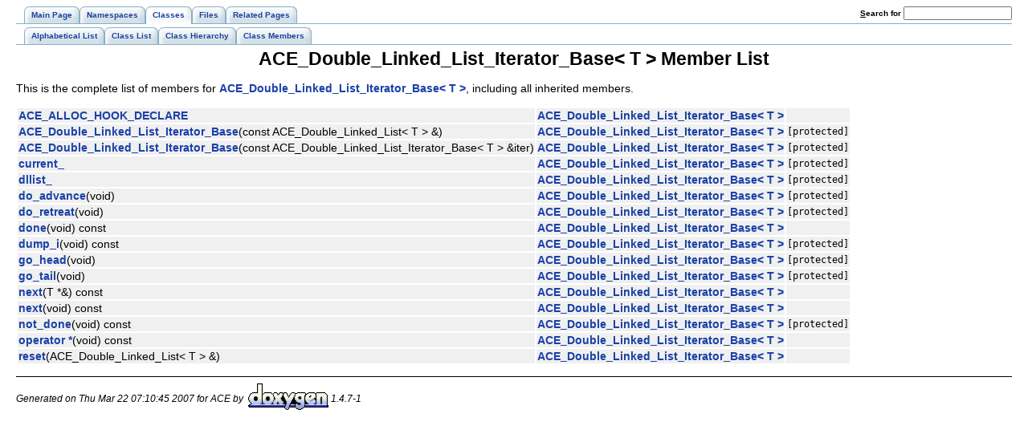

--- FILE ---
content_type: text/html
request_url: https://www.dre.vanderbilt.edu/Doxygen/5.5.7/html/ace/classACE__Double__Linked__List__Iterator__Base-members.html
body_size: 1503
content:
<!DOCTYPE HTML PUBLIC "-//W3C//DTD HTML 4.01 Transitional//EN">
<html><head><meta http-equiv="Content-Type" content="text/html;charset=iso-8859-1">
<title>ACE: Member List</title>
<link href="doxygen.css" rel="stylesheet" type="text/css">
<link href="tabs.css" rel="stylesheet" type="text/css">
</head><body>
<!-- Generated by Doxygen 1.4.7-1 -->
<div class="tabs">
  <ul>
    <li><a href="index.html"><span>Main&nbsp;Page</span></a></li>
    <li><a href="namespaces.html"><span>Namespaces</span></a></li>
    <li id="current"><a href="classes.html"><span>Classes</span></a></li>
    <li><a href="files.html"><span>Files</span></a></li>
    <li><a href="pages.html"><span>Related&nbsp;Pages</span></a></li>
    <li>
      <form action="search.php" method="get">
        <table cellspacing="0" cellpadding="0" border="0">
          <tr>
            <td><label>&nbsp;<u>S</u>earch&nbsp;for&nbsp;</label></td>
            <td><input type="text" name="query" value="" size="20" accesskey="s"/></td>
          </tr>
        </table>
      </form>
    </li>
  </ul></div>
<div class="tabs">
  <ul>
    <li><a href="classes.html"><span>Alphabetical&nbsp;List</span></a></li>
    <li><a href="annotated.html"><span>Class&nbsp;List</span></a></li>
    <li><a href="hierarchy.html"><span>Class&nbsp;Hierarchy</span></a></li>
    <li><a href="functions.html"><span>Class&nbsp;Members</span></a></li>
  </ul></div>
<h1>ACE_Double_Linked_List_Iterator_Base&lt; T &gt; Member List</h1>This is the complete list of members for <a class="el" href="classACE__Double__Linked__List__Iterator__Base.html">ACE_Double_Linked_List_Iterator_Base&lt; T &gt;</a>, including all inherited members.<p><table>
  <tr class="memlist"><td><a class="el" href="classACE__Double__Linked__List__Iterator__Base.html#e1952f47416786538e311555303e2aab">ACE_ALLOC_HOOK_DECLARE</a></td><td><a class="el" href="classACE__Double__Linked__List__Iterator__Base.html">ACE_Double_Linked_List_Iterator_Base&lt; T &gt;</a></td><td></td></tr>
  <tr class="memlist"><td><a class="el" href="classACE__Double__Linked__List__Iterator__Base.html#391a94ad9610192de327ca486bdfc2b2">ACE_Double_Linked_List_Iterator_Base</a>(const ACE_Double_Linked_List&lt; T &gt; &amp;)</td><td><a class="el" href="classACE__Double__Linked__List__Iterator__Base.html">ACE_Double_Linked_List_Iterator_Base&lt; T &gt;</a></td><td><code> [protected]</code></td></tr>
  <tr class="memlist"><td><a class="el" href="classACE__Double__Linked__List__Iterator__Base.html#1ce18c518daf53e9d4e0da423a781048">ACE_Double_Linked_List_Iterator_Base</a>(const ACE_Double_Linked_List_Iterator_Base&lt; T &gt; &amp;iter)</td><td><a class="el" href="classACE__Double__Linked__List__Iterator__Base.html">ACE_Double_Linked_List_Iterator_Base&lt; T &gt;</a></td><td><code> [protected]</code></td></tr>
  <tr class="memlist"><td><a class="el" href="classACE__Double__Linked__List__Iterator__Base.html#1e9f64c6f8489b66c2457d59ce2ee1f0">current_</a></td><td><a class="el" href="classACE__Double__Linked__List__Iterator__Base.html">ACE_Double_Linked_List_Iterator_Base&lt; T &gt;</a></td><td><code> [protected]</code></td></tr>
  <tr class="memlist"><td><a class="el" href="classACE__Double__Linked__List__Iterator__Base.html#14c1c7983a5054aef3c27a5ef7388045">dllist_</a></td><td><a class="el" href="classACE__Double__Linked__List__Iterator__Base.html">ACE_Double_Linked_List_Iterator_Base&lt; T &gt;</a></td><td><code> [protected]</code></td></tr>
  <tr class="memlist"><td><a class="el" href="classACE__Double__Linked__List__Iterator__Base.html#0ad6359fe2f5f2a9648e63cd3e73041c">do_advance</a>(void)</td><td><a class="el" href="classACE__Double__Linked__List__Iterator__Base.html">ACE_Double_Linked_List_Iterator_Base&lt; T &gt;</a></td><td><code> [protected]</code></td></tr>
  <tr class="memlist"><td><a class="el" href="classACE__Double__Linked__List__Iterator__Base.html#2647e80e189d1c803231b7979d484277">do_retreat</a>(void)</td><td><a class="el" href="classACE__Double__Linked__List__Iterator__Base.html">ACE_Double_Linked_List_Iterator_Base&lt; T &gt;</a></td><td><code> [protected]</code></td></tr>
  <tr class="memlist"><td><a class="el" href="classACE__Double__Linked__List__Iterator__Base.html#273d4733d6a2ced8919ee83805908a08">done</a>(void) const </td><td><a class="el" href="classACE__Double__Linked__List__Iterator__Base.html">ACE_Double_Linked_List_Iterator_Base&lt; T &gt;</a></td><td></td></tr>
  <tr class="memlist"><td><a class="el" href="classACE__Double__Linked__List__Iterator__Base.html#ec44e4e6aa74cf970955d295c5276ecb">dump_i</a>(void) const </td><td><a class="el" href="classACE__Double__Linked__List__Iterator__Base.html">ACE_Double_Linked_List_Iterator_Base&lt; T &gt;</a></td><td><code> [protected]</code></td></tr>
  <tr class="memlist"><td><a class="el" href="classACE__Double__Linked__List__Iterator__Base.html#2a8a23472a18e4fa66e5f2e0ab08a4cb">go_head</a>(void)</td><td><a class="el" href="classACE__Double__Linked__List__Iterator__Base.html">ACE_Double_Linked_List_Iterator_Base&lt; T &gt;</a></td><td><code> [protected]</code></td></tr>
  <tr class="memlist"><td><a class="el" href="classACE__Double__Linked__List__Iterator__Base.html#4825fc5677d38aacaab0f243f96625bf">go_tail</a>(void)</td><td><a class="el" href="classACE__Double__Linked__List__Iterator__Base.html">ACE_Double_Linked_List_Iterator_Base&lt; T &gt;</a></td><td><code> [protected]</code></td></tr>
  <tr class="memlist"><td><a class="el" href="classACE__Double__Linked__List__Iterator__Base.html#b7e4cbfc542348f60ef5d038cd1fc986">next</a>(T *&amp;) const </td><td><a class="el" href="classACE__Double__Linked__List__Iterator__Base.html">ACE_Double_Linked_List_Iterator_Base&lt; T &gt;</a></td><td></td></tr>
  <tr class="memlist"><td><a class="el" href="classACE__Double__Linked__List__Iterator__Base.html#6e4ef005349d05f69b899fbf1516d6f1">next</a>(void) const </td><td><a class="el" href="classACE__Double__Linked__List__Iterator__Base.html">ACE_Double_Linked_List_Iterator_Base&lt; T &gt;</a></td><td></td></tr>
  <tr class="memlist"><td><a class="el" href="classACE__Double__Linked__List__Iterator__Base.html#0b4bbf28416408f0d0ec1fd36ec7e2e0">not_done</a>(void) const </td><td><a class="el" href="classACE__Double__Linked__List__Iterator__Base.html">ACE_Double_Linked_List_Iterator_Base&lt; T &gt;</a></td><td><code> [protected]</code></td></tr>
  <tr class="memlist"><td><a class="el" href="classACE__Double__Linked__List__Iterator__Base.html#afb8dd88ebae5aea7d423ae27c9d49f8">operator *</a>(void) const </td><td><a class="el" href="classACE__Double__Linked__List__Iterator__Base.html">ACE_Double_Linked_List_Iterator_Base&lt; T &gt;</a></td><td></td></tr>
  <tr class="memlist"><td><a class="el" href="classACE__Double__Linked__List__Iterator__Base.html#5ceea0faad756f3daccf0e25e2bfb51f">reset</a>(ACE_Double_Linked_List&lt; T &gt; &amp;)</td><td><a class="el" href="classACE__Double__Linked__List__Iterator__Base.html">ACE_Double_Linked_List_Iterator_Base&lt; T &gt;</a></td><td></td></tr>
</table><hr size="1"><address style="align: right;"><small>Generated on Thu Mar 22 07:10:45 2007 for ACE by&nbsp;
<a href="http://www.doxygen.org/index.html">
<img src="doxygen.png" alt="doxygen" align="middle" border="0"></a> 1.4.7-1 </small></address>
</body>
</html>
